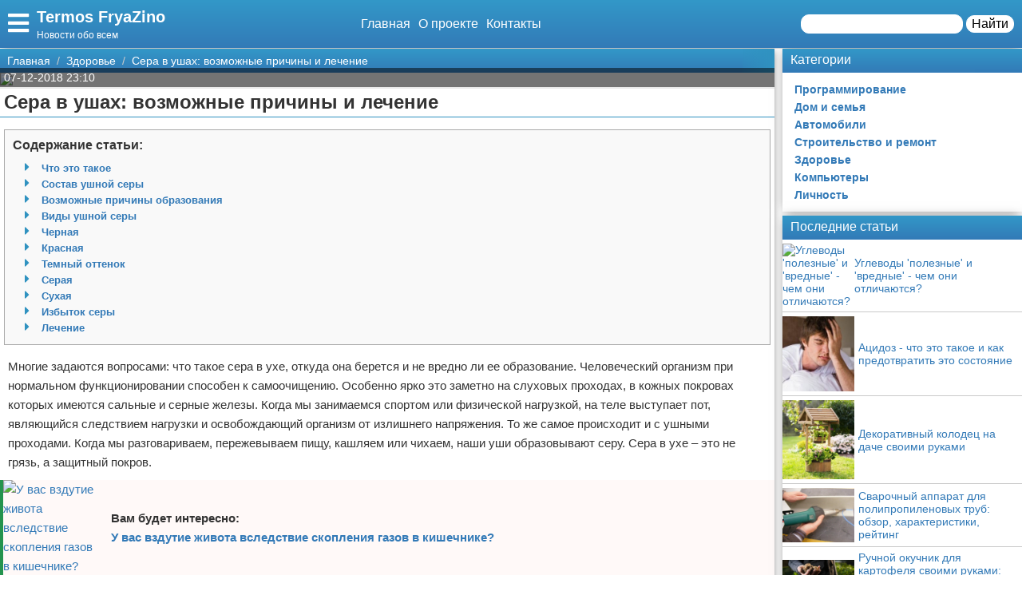

--- FILE ---
content_type: text/html; charset=UTF-8
request_url: https://termos-fryazino.ru/zdorove/23832-sera-v-ushah-vozmozhnye-prichiny-i-lechenie/
body_size: 20867
content:
<!doctype html>
<html lang="ru-RU" prefix="og: http://ogp.me/ns# fb: http://ogp.me/ns/fb#" itemscope itemtype="http://schema.org/Article">
<head>
    <meta charset="utf-8">
    <meta http-equiv="X-UA-Compatible" content="IE=edge">
    <meta name="viewport" content="width=device-width, initial-scale=1">
    <title>Сера в ушах: возможные причины и лечение  — Termos FryaZino</title>
    <meta name="description" content="Многие задаются вопросами: что такое сера в ухе, откуда она берется и не вредно ли ее образование. Человеческий организм при нормальном функционировании " />
    <base href="https://termos-fryazino.ru" />
    <meta name="theme-color" content="#337ab7" />
    <link rel="canonical" href="https://termos-fryazino.ru/zdorove/23832-sera-v-ushah-vozmozhnye-prichiny-i-lechenie/"/>
    <!-- CSRF Token -->
    <meta name="csrf-token" content="9whTuL5hl3d6TjznJQt9ERD0iCX53M2baCAoSw31">
                <meta name="yandex-verification" content="c672ffe3ec150caf" />
            
    <meta http-equiv="x-dns-prefetch-control" content="on">
    <link rel="dns-prefetch" href="//img.termos-fryazino.ru">
    <link rel="dns-prefetch" href="//cdn.termos-fryazino.ru">
    <link rel="dns-prefetch" href="//mc.yandex.ru">
    <link rel="dns-prefetch" href="//cdn-vk.com">
    
    <link itemprop="mainEntityOfPage" href="https://termos-fryazino.ru/zdorove/23832-sera-v-ushah-vozmozhnye-prichiny-i-lechenie" />
    
    <meta property="og:locale" content="ru_RU"/>
    <meta property="og:site_name" content="Termos FryaZino"/>
    <meta property="og:title" content="Сера в ушах: возможные причины и лечение"/>
    <meta property="og:url" content="https://termos-fryazino.ru/zdorove/23832-sera-v-ushah-vozmozhnye-prichiny-i-lechenie"/>
    <meta property="og:type" content="article"/>
        <meta property="article:published_time" content="2018-12-07T13:10:19+00:00"/>
    <meta property="article:modified_time" content="2018-12-07T13:10:19+00:00" />
    <meta property="og:updated_time" content="2018-12-07T13:10:19+00:00" />
        <meta property="article:section" content="Здоровье"/>
            <meta property="og:description" content="Многие задаются вопросами: что такое сера в ухе, откуда она берется и не вредно ли ее образование. Человеческий организм при нормальном функционировании "/>
    <meta property="og:image" content="/wp-content/uploads/2018/12/2cdf60f66c9ac7fc747ab9f06890f830.jpg"/>
    <!-- Google+ / Schema.org -->
    <meta itemprop="name" content="Termos FryaZino"/>
    <meta itemprop="headline" content="Сера в ушах: возможные причины и лечение"/>
    <meta itemprop="description" content="Многие задаются вопросами: что такое сера в ухе, откуда она берется и не вредно ли ее образование. Человеческий организм при нормальном функционировании "/>
    <meta itemprop="image" content="/wp-content/uploads/2018/12/2cdf60f66c9ac7fc747ab9f06890f830.jpg"/>
        <meta itemprop="datePublished" content="2018-12-07T13:10:19+00:00"/>  
    <meta itemprop="dateModified" content="2018-12-07T13:10:19+00:00" />  
            <meta itemprop="author" content="volk"/>
        <!-- Twitter Cards -->
    <meta name="twitter:title" content="Сера в ушах: возможные причины и лечение"/>
    <meta name="twitter:url" content="https://termos-fryazino.ru/zdorove/23832-sera-v-ushah-vozmozhnye-prichiny-i-lechenie"/>
    <meta name="twitter:description" content="Многие задаются вопросами: что такое сера в ухе, откуда она берется и не вредно ли ее образование. Человеческий организм при нормальном функционировании "/>
    <meta name="twitter:image" content="/wp-content/uploads/2018/12/2cdf60f66c9ac7fc747ab9f06890f830.jpg"/>
    <meta name="twitter:card" content="summary_large_image"/>
    <link rel="icon" href="/favicon.ico" type="image/x-icon">
    <meta name="verify-admitad" content="3ec003e02a" />

    
    <!-- Styles -->
   
 <link rel="preload" href="//termos-fryazino.ru/css/default.css" as="style" onload="this.onload=null;this.rel='stylesheet'">
     <link rel="preload" href="//termos-fryazino.ru/modules/fontawesome/css/all.min.css" as="style" onload="this.onload=null;this.rel='stylesheet'">
    <noscript>
    <link rel="stylesheet" href="//termos-fryazino.ru/css/default.css">
    <link rel="stylesheet" href="//termos-fryazino.ru/modules/fontawesome/css/all.min.css">
    </noscript>
    <style>
        .load {
            background: #FFF;
            z-index:9999;
            width:100%;
            height:100%;
            position: absolute;
        }
    </style>
    <script data-ad-client="ca-pub-1291319530738106" async src="https://pagead2.googlesyndication.com/pagead/js/adsbygoogle.js"></script>
    <script async src="https://yandex.ru/ads/system/header-bidding.js"></script>
<script>
const dcJs = document.createElement('script'); 
dcJs.src = "https://ads.digitalcaramel.com/js/1ku.ru.js?ts="+new Date().getTime();
dcJs.async = true;
document.head.appendChild(dcJs);
</script>
    <!-- Yandex.RTB -->
<script>window.yaContextCb=window.yaContextCb||[]</script>
<script src="https://yandex.ru/ads/system/context.js" async></script>
<!-- Yandex.Market Widget -->
<script async src="https://aflt.market.yandex.ru/widget/script/api" type="text/javascript"></script>
<script type="text/javascript">
    (function (w) {
        function start() {
            w.removeEventListener("YaMarketAffiliateLoad", start);
            w.YaMarketAffiliate.createWidget({type:"models",
	containerId:"marketWidget",
	params:{clid:2795219,
		searchType:"attractive",
		themeRows:5,
		themeId:1 } });
        }
        w.YaMarketAffiliate
            ? start()
            : w.addEventListener("YaMarketAffiliateLoad", start);
    })(window);
</script>
<!-- End Yandex.Market Widget -->
</head>
<body class="bg-light">
    <div class="load"></div>
    <header>
        <div class="header ggc">
    <div class="header-rows">
        <div class="logo">
            <label class="hamburger-icon" for="hamburger-checkbox">
                <span><i class="fas fa-bars"></i></span>
            </label>
            <div class="logo-block"><div class="logo-name"><a href="/">Termos FryaZino</a></div><div class="logo-desc">Новости обо всем</div> </div>
        </div>
        <div class="header-menu">
            <ul class="header-nav">
                <li><a href="/">Главная</a></li>
                <li><a href="/about">О проекте</a></li>
                <li><a href="/contacts">Контакты</a></li>
            </ul>
            <div class="header-search">
                <form action="/search">
                    <input type="text" name="q" >
                    <button>Найти</button>
                </form>
            </div>
            <div class="header-search-mobile"><a href="/search"><i class="fas fa-search"></i></a></div>
        </div>
    </div>
</div>
<input type="checkbox" id="hamburger-checkbox"/>
<nav class="nav">
    <div class="nav-header">
        <span>Меню</span>
        <label class="" for="hamburger-checkbox">
            <span>X</span>
        </label>
    </div>
        <ul class="nav__list">
            <li><a href="/">Главная</a></li>
            <li>
        <input id="topmenu-group-0" type="checkbox" hidden />
            <div><a href="/categories/">Категории</a><label for="topmenu-group-0"><span class="fa fa-angle-right"></span></label></div>
            <ul class="topmenu-grouplist">
                <li><a href="/programmirovanie/">Программирование</a>
        </li>
        <li><a href="/dom-i-semja/">Дом и семья</a>
        </li>
        <li><a href="/avtomobili/">Автомобили</a>
        </li>
        <li><a href="/stroitelstvo-i-remont/">Строительство и ремонт</a>
        </li>
        <li><a href="/zdorove/">Здоровье</a>
        </li>
        <li><a href="/kompjutery/">Компьютеры</a>
        </li>
        <li><a href="/lichnost/">Личность</a>
        </li>
            </ul>
            <li><a href="/search/">Поиск</a></li>
            <li><a href="/about/">О проекте</a></li>
            <li><a href="/contacts/">Контакты</a></li>
            <li><a href="/sotrudnichestvo/">Сотрудничество</a></li>
            <li><a href="/razmeshchenie-reklamy/">Размещение рекламы</a></li>
            <li><a href="/dlya-pravoobladateley/">Для правообладателей</a></li>
            <li><a href="/usloviya-predostavleniya-informatsii/">Условия предоставления информации</a></li>
            <li><a href="/otkaz-ot-otvetstvennosti/">Отказ от ответственности</a></li>
        </ul>
</nav>

        <label class="back-full" for="hamburger-checkbox"></label>
    </header>
    <script>
  window.vkAsyncInit = function() {
    VK.init({
      apiId: 7011193,
      onlyWidgets: true
    });
    if (typeof(vk_groups) !== "undefined") { VK.Widgets.Group("vk_groups", {mode: 3, no_cover: 1, width: "auto"}, 183091298); }
    if (typeof(vk_comments) !== "undefined") { VK.Widgets.Comments("vk_comments", {limit: 30, attach: "photo", autoPublish: 1}); }
    if (typeof(vk_like) !== "undefined") { VK.Widgets.Like("vk_like", {type: "button", verb: 1, height: 22}); }
    if (typeof(comments_browse) !== "undefined") { VK.Widgets.CommentsBrowse('comments_browse', {limit: '5', height: '1', mini: 1}); }

    
    
    
    
        };
        setTimeout(function() {
      var el = document.createElement("script");
      el.type = "text/javascript";
      el.src = "https://vk.com/js/api/openapi.js?156";
      el.async = true;
      document.getElementById("vk_scripts").appendChild(el);
      }, 4500);
    </script>
    <script>
        var title = document.querySelector("title").innerHTML;
        var description = document.querySelector("meta[name='description']").getAttribute("content");
        var image = document.querySelector("meta[property='og:image']").getAttribute("content");
        var url = document.querySelector("link[rel='canonical']").getAttribute("href");
        var text = document.querySelector("meta[name='description']").getAttribute("content");
        
        Share = {
	vkontakte: function(purl = url, ptitle = title, pimg = image, ptext = description) {
		url  = 'https://vk.com/share.php?';
		url += 'url='          + encodeURIComponent(purl);
		url += '&title='       + encodeURIComponent(ptitle);
		url += '&description=' + encodeURIComponent(ptext);
		url += '&image='       + encodeURIComponent(pimg);
		url += '&noparse=true';
		Share.popup(url);
	},
	odnoklassniki: function(purl = url, ptitle = title, pimg = image, ptext = description) {
                url = 'https://connect.ok.ru/offer?';
                url += '&url='    + encodeURIComponent(purl);
                url += '&title=' + encodeURIComponent(ptitle);
                url += '&imageUrl=' + encodeURIComponent(pimg);
		
		Share.popup(url);
	},
	facebook: function(purl = url, ptitle = title, pimg = image, ptext = description) {
		url  = 'https://www.facebook.com/sharer.php?m2w&s=100';
		url += '&p[title]='     + encodeURIComponent(ptitle);
		url += '&p[summary]='   + encodeURIComponent(ptext);
		url += '&p[url]='       + encodeURIComponent(purl);
		url += '&p[images][0]=' + encodeURIComponent(pimg);
		Share.popup(url);
	},
	twitter: function(purl = url, ptitle = title) {
		url  = 'https://twitter.com/intent/tweet?';
		url += 'text='      + encodeURIComponent(ptitle);
		url += '&url='      + encodeURIComponent(purl);
		Share.popup(url);
	},
	mailru: function(purl = url, ptitle = title, pimg = image, ptext = description) {
		url  = 'https://connect.mail.ru/share?';
		url += 'url='          + encodeURIComponent(purl);
		url += '&title='       + encodeURIComponent(ptitle);
		url += '&description=' + encodeURIComponent(ptext);
		url += '&imageurl='    + encodeURIComponent(pimg);
		Share.popup(url)
	},

	popup: function(url) {
		window.open(url,'','toolbar=0,status=0,width=626,height=436');
	}
};
</script>    <div id="vk_scripts"></div>
    <div class="general-container">
        <div class="main-section">
            <main class="hfeed">
                <div role="navigation" aria-label="Breadcrumbs" class="breadcrumb-trail breadcrumbs ggc">
    <ul class="trail-items" itemscope="" itemtype="http://schema.org/BreadcrumbList">
        <meta name="numberOfItems" content="3">
        <meta name="itemListOrder" content="Ascending">
                    <li itemprop="itemListElement" itemscope itemtype="http://schema.org/ListItem">
                <a href="http://termos-fryazino.ru"  rel="home"  itemprop="item">
                    <span itemprop="name">Главная</span>
                </a>
                <meta itemprop="position" content="1">
            </li>
                    <li itemprop="itemListElement" itemscope itemtype="http://schema.org/ListItem">
                <a href="http://termos-fryazino.ru/zdorove/"  itemprop="item">
                    <span itemprop="name">Здоровье</span>
                </a>
                <meta itemprop="position" content="2">
            </li>
                    <li itemprop="itemListElement" itemscope itemtype="http://schema.org/ListItem">
                <a href="http://termos-fryazino.ru/zdorove/23832-sera-v-ushah-vozmozhnye-prichiny-i-lechenie/"  itemprop="item">
                    <span itemprop="name">Сера в ушах: возможные причины и лечение</span>
                </a>
                <meta itemprop="position" content="3">
            </li>
            </ul>
</div>                <div style="display:none" itemprop="publisher" itemscope itemtype="https://schema.org/Organization">
    <meta itemprop="name" content="Volk"/>
    <div itemprop="logo" itemscope itemtype="https://schema.org/ImageObject"> 
        <img itemprop="url image" src="https://termos-fryazino.ru/img/logo.jpg" style="display:none;"/> 
    </div> 
</div>
<article class="entry-header hentry">
    <div class="post-card">
        <div class="post-image">
                        <figure>
                <img src="/wp-content/uploads/2018/12/2cdf60f66c9ac7fc747ab9f06890f830.jpg">
            </figure>
                        <div class="post-img-info "><span class="updated published posted-at" datetime="07-12-2018 23:10">07-12-2018 23:10</span><div class="post-views"><!--<i class="far fa-eye"></i> 22--></div></div>
        </div>
        <h1 class="entry-title">Сера в ушах: возможные причины и лечение</h1>
        <div class="line"></div>
        <div class="entry-content" itemprop="articleBody">
            <div class="content"> <div class="content-headers"><b>Содержание статьи:</b><br><ul class="content-h" id="page-contents"><li class="fas"><a href="/zdorove/23832-sera-v-ushah-vozmozhnye-prichiny-i-lechenie#Что-это-такое">Что это такое</a></li><li class="fas"><a href="/zdorove/23832-sera-v-ushah-vozmozhnye-prichiny-i-lechenie#Состав-ушной-серы">Состав ушной серы</a></li><li class="fas"><a href="/zdorove/23832-sera-v-ushah-vozmozhnye-prichiny-i-lechenie#Возможные-причины-образования">Возможные причины образования</a></li><li class="fas"><a href="/zdorove/23832-sera-v-ushah-vozmozhnye-prichiny-i-lechenie#Виды-ушной-серы">Виды ушной серы</a></li><li class="fas"><a href="/zdorove/23832-sera-v-ushah-vozmozhnye-prichiny-i-lechenie#Черная">Черная</a></li><li class="fas"><a href="/zdorove/23832-sera-v-ushah-vozmozhnye-prichiny-i-lechenie#Красная">Красная</a></li><li class="fas"><a href="/zdorove/23832-sera-v-ushah-vozmozhnye-prichiny-i-lechenie#Темный-оттенок">Темный оттенок</a></li><li class="fas"><a href="/zdorove/23832-sera-v-ushah-vozmozhnye-prichiny-i-lechenie#Серая">Серая</a></li><li class="fas"><a href="/zdorove/23832-sera-v-ushah-vozmozhnye-prichiny-i-lechenie#Сухая">Сухая</a></li><li class="fas"><a href="/zdorove/23832-sera-v-ushah-vozmozhnye-prichiny-i-lechenie#Избыток-серы">Избыток серы</a></li><li class="fas"><a href="/zdorove/23832-sera-v-ushah-vozmozhnye-prichiny-i-lechenie#Лечение">Лечение</a></li></ul></div> <p>Многие задаются вопросами: что такое сера в ухе, откуда она берется и не вредно ли ее образование. Человеческий организм при нормальном функционировании способен к самоочищению. Особенно ярко это заметно на слуховых проходах, в кожных покровах которых имеются сальные и серные железы. Когда мы занимаемся спортом или физической нагрузкой, на теле выступает пот, являющийся следствием нагрузки и освобождающий организм от излишнего напряжения. То же самое происходит и с ушными проходами. Когда мы разговариваем, пережевываем пищу, кашляем или чихаем, наши уши образовывают серу. Сера в ухе &ndash; это не грязь, а защитный покров.</p>
<p class="post-other">
    <a href="/zdorove/23827-u-vas-vzdutie-zhivota-vsledstvie-skoplenija-gazov-v-kishechnike/"><img src="/wp-content/uploads/2018/12/732d827beccefb2148fa895a9aefd80a-150x150.jpg" alt="У вас вздутие живота вследствие скопления газов в кишечнике?"></a><span class="post-other-desc"><span class="desc">Вам будет интересно:</span><a href="/zdorove/23827-u-vas-vzdutie-zhivota-vsledstvie-skoplenija-gazov-v-kishechnike/">У вас вздутие живота вследствие скопления газов в кишечнике?</a></span>
</p>
<p> <img src="/wp-content/uploads/2018/12/2cdf60f66c9ac7fc747ab9f06890f830.jpg"  itemprop="image" alt="Человеческое ухо" class="if uuid-2310704"   / /> 
<a name="Что-это-такое" class="page-contents-link"></a><h2>Что это такое</h2>
<p>Уши, вернее, содержащиеся в них железы, выделяют секрет. Пот, частички эпидермиса, кожное сало, смешиваясь с этим секретом, образуют в конечном итоге серу в ухе. Такие выделения крайне важны для защиты слухового аппарата человека, выполняют функции адаптации к внешним раздражителям. Благодаря сере ухо предохраняется от намокания при попадании воды, от проникновения внутрь различных инфекций. Консистенция, цвет серы зависит от состояния здоровья организма в целом.</p>
<a name="Состав-ушной-серы" class="page-contents-link"></a><h2>Состав ушной серы</h2>
<p>Сера вырабатывается в ушном проходе круглые сутки количеством до 0,02 мг. Она состоит из жиров (ланостерол, холестерол), антибактериальных веществ, пота, минеральных солей и жирных кислот. Кроме этого, в состав попадают частички ушной кожи, волосы.</p>
<p class="post-other">
    <a href="/zdorove/23817-chto-delat-esli-popala-voda-v-ushi-prakticheskie-sovety/"><img src="/wp-content/uploads/2018/12/92e08e28485626c7cdb3b68b3b4c6a16-150x150.jpg" alt="Что делать, если  попала вода в уши? Практические советы"></a><span class="post-other-desc"><span class="desc">Вам будет интересно:</span><a href="/zdorove/23817-chto-delat-esli-popala-voda-v-ushi-prakticheskie-sovety/">Что делать, если  попала вода в уши? Практические советы</a></span>
</p>
<p> <img src="/wp-content/uploads/2018/12/90e5a13622dd8def4657f3bc80247826.jpg"  itemprop="image" alt="Ушной канал" class="if uuid-2310711"   / /> 
<a name="Возможные-причины-образования" class="page-contents-link"></a><h2>Возможные причины образования</h2>
<p>Сера в ухе образовывается не только в результате естественных процессов в человеческом организме, но и от неправильного ухода. Уши, как и другие части тела, нуждаются в регулярном мытье. Но здесь главное - не переусердствовать и выполнять эту процедуру каждый день. Иначе сера не будет успевать образовываться, и слуховой канал лишится своей защиты. Всем известные ватные палочки также не следует применять при гигиенических процедурах. Они оказывают раздражающее действие и приводят к усилению выработки секрета, являются причиной того, почему в ушах много серы. Неумелое использование ватной палочки может повлечь за собой не очистку канала, а проталкивание серы внутрь, что повлечет за собой образование серной пробки. Кроме перечисленного, усиленная выработка секрета происходит при воспалительных процессах, дерматите и экземе.</p>
<p> <img src="/wp-content/uploads/2018/12/ddcf7a5b560aca310bfd0562200c377d.jpg"  itemprop="image" alt="Сера у ребенка" class="if uuid-2310713"   / /> 
<p>Нередко ухо человека анатомически построено так, что выход серы затрудняется. Что приводит к закупорке канала. К факторам риска также относятся слуховые аппараты, наушники, нахождение в пыльных помещениях. Если выделения заполняют собой весь слуховой канал, это приводит к потере слуха. Как, например, при попадании воды. Нахождение серной пробки около барабанной перепонки вызывает сильное на нее давление и, как следствие, головную боль, тошноту.</p>
<a name="Виды-ушной-серы" class="page-contents-link"></a><h2>Виды ушной серы</h2>
<p>Сера необходима для ушной раковины. Это не просто выделения, а обладающий многими полезными свойствами секрет.</p>
<ul> 
<li>Он очищает слуховой проход.</li>
<li>Препятствует проникновению болезнетворных инфекций внутрь.</li>
<li>Защищает от пыли и грязи.</li>
<li>Предохраняет от пересыхания.</li>
<li>Не дает воде попасть в канал.</li>
</ul>
<p>Различают несколько видов серы:</p>
<ul> 
<li>черная сера в ушах;</li>
<li>красная;</li>
<li>темно-коричневая;</li>
<li>сухая;</li>
<li>белая;</li>
<li>жидкая.</li>
</ul>
<p>Рассмотрим каждый вид подробнее.</p>
<p> <img src="/wp-content/uploads/2018/12/0093e3f76da590e118e9155c0d30503e.jpg"  itemprop="image" alt="Причины серы в ухе" class="if uuid-2310709"   / /> 
<a name="Черная" class="page-contents-link"></a><h2>Черная</h2>
<p>Черная сера в ушах вырабатывается из-за поражения ушных желез грибком. Это не единственный признак заболевания. У человека начинается сильный зуд, ухудшается слух. Также черный цвет свидетельствует о поражении организма сложными белками &ndash; мукоидами.</p>
<a name="Красная" class="page-contents-link"></a><h2>Красная</h2>
<p>Если ушной проход поврежден при механическом воздействии (например, расцарапан), сгусток крови может, смешавшись с серой, придать ей темный цвет. В таком случае следует посетить врача, который проведет диагностику и назначит лечение. Оттенки красного, бордовый или оранжевый цвета выделений чаще всего наблюдаются при приеме антибиотиков, оказывающих лечебное действие при воспалительном процессе.</p>
<a name="Темный-оттенок" class="page-contents-link"></a><h2>Темный оттенок</h2>
<p>Если сера не черная и не красная, как выше указано, а просто имеет темный цвет, то это не всегда свидетельствует о наличии в организме какой-либо болезни. Работа в пыльных помещениях, генетическая предрасположенность &ndash; вот первейшие причины потемнения секрета. Допускаются оттенки от светло-песочного до темно-коричневого. Если только выделения не сопровождаются другими болезненными симптомами: зудом, жжением, болью, повышенной температурой тела. Последние могут говорить о воспалительном процессе.</p>
<p> <img src="/wp-content/uploads/2018/12/9a4727772930b482d7f6607ad6d72479.jpg"  itemprop="image" alt="Слуховой проход" class="if uuid-2310580"   / /> 
<a name="Серая" class="page-contents-link"></a><h2>Серая</h2>
<p>Серая сера в ухе чаще всего появляется из-за попавшей в слуховой проход пыли. Именно она придает такой цвет. В больших городах, в районах и местностях, постоянно продуваемых ветрами, такой цвет &ndash; норма для жителей. Если какие-либо описанные выше болезненные симптомы отсутствуют, беспокоиться не о чем.</p>
<a name="Сухая" class="page-contents-link"></a><h2>Сухая</h2>
<p>Если сера в ушах сухая, то это свидетельствует о развитии кожных заболеваний, таких как дерматит, эмфизема. Также снижение вязкости связано с недостаточным потреблением жиров. Консистенция в данном случае приводится в норму регулировкой режима питания. Несколько процентов вероятности появления сухой серы может быть связано с генетическими мутациями организма. На территории европейской части количество таких людей достигает не более 3 %.</p>
<p> <img src="/wp-content/uploads/2018/12/7e816652fe721c7a06a2f1b5dfe56d9f.jpg"  itemprop="image" alt="Правильная гигиена" class="if uuid-2310582"   / /> 
<a name="Избыток-серы" class="page-contents-link"></a><h2>Избыток серы</h2>
<p>Почему в ушах много серы? Выше уже указывалось, какое примерно количество серы вырабатывается в сутки. Но бывает, что ее выход в несколько раз больше. Это состояние носит название гиперсекреция. При этом человек может жаловаться на ощущение повышенной влажности в ухе, появление влажных жирных пятен на постельном белье или шапке.</p>
<p>Почему много серы в ушах вырабатывается, в чем причины гиперсекреции?</p>
<ul> 
<li>Это может крыться в заболевании хроническим дерматитом, что выражается в красных пятнах по всему телу или на отдельных его участках. При таком заболевании в слуховом проходе можно обнаружить большое количество серы. Для устранения необходимо обратиться к врачу, который назначит лечение.</li>
<li>Для того чтобы установить возможную причину избыточного количества серного образования, можно сдать анализы с целью проверить уровень холестерина. Именно он, превышая количество допустимого, служит одновременно и поводом для гиперсекреции. Так как холестерин &ndash; это составляющий элемент серы.</li>
<li>Много серы в ушах у ребенка бывает из-за модного увлечения прослушиванием музыки в наушниках. У взрослых причина &ndash; использование слуховых аппаратов или беруш. Указанные инородные тела приводят к постоянному раздражению нервных окончаний в слуховом проходе, стимуляции секреции и увеличению ее выделяемого количества.</li>
<li>Работа в постоянных стрессовых условиях, в грязных, пыльных помещениях также стимулирует повышенное выделение секрета. Даже если человек просто потеет, серы будет выделяться больше, чем при обычном состоянии.</li>
<li>Больше, чем обычно, наблюдается ушных выделений при беременности, бывает много серы в ушах у ребенка, особенно у новорожденного. Это связано с неправильной гигиеной или повреждениями канала.</li>
</ul>
<p> <img src="/wp-content/uploads/2018/12/9a70afc6d4e0884fbc696d274810d1f8.jpg"  itemprop="image" alt="Обращение к врачу" class="if uuid-2310583"   / /> 
<a name="Лечение" class="page-contents-link"></a><h2>Лечение</h2>
<p>Неправильное, неравномерное выделение секрета может привести к закупориванию канала &ndash; образованию серной пробки. Симптомы серы в ушах, причины ее образования &ndash; все это мы подробно рассмотрели. Порой сам человек становится причиной неприятностей. Например, неправильно используя ватную палочку, проталкивает серу глубоко внутрь и закрывает слуховой проход, провоцируя образование серной пробки. К счастью, ее удаление не представляет большого труда. Достаточно обратиться к врачу, который сделает промывание уха или назначит специальные препараты. Если же причина тугоухости кроется в наличие заболеваний иного характера, то также нужно установить их причину и пройти курс лечения.</p>
<p> <img src="/wp-content/uploads/2018/12/ae5436234f7c3e4ec377df632ec52fb6.jpg"  itemprop="image" alt="Лечение серной пробки" class="if uuid-2310581"   / /> 
<p>Важно помнить о профилактике, гигиене и мерах предосторожности. Необходимо регулярно очищать ушные раковины, но делать это с большой осторожностью, стараясь не повредить слуховой проход, не допустить попадания в него инородных предметов. Стараться не увлекаться прослушиванием музыки в наушниках, раздражающих нервные окончания.</p>
</p>
<p><br>
<br>
<a rel="nofollow" target="_blank" href="http://termos-fryazino.ru/away?to=http://fb.ru/article/99841">Источник</a></p></div>
            
            
            <div class="article-social">
                <div></div>
                <div class="social-like">
                    <div id="vk_like"></div>
                </div>
            </div>
            <div class="social-share">
                <span class="social-share-h">Понравилась статья? Поделись с друзьями:</span>
                <div class="social-share-rows">
                    <a class="soc-share vk" onclick="Share.vkontakte()"><i class="fab fa-vk"></i></a>
                    <a class="soc-share fb" onclick="Share.facebook()"><i class="fab fa-facebook-f"></i></a>
                    <a class="soc-share ok" onclick="Share.odnoklassniki()"><i class="fab fa-odnoklassniki"></i></a>
                    <a class="soc-share twitter" onclick="Share.twitter()"><i class="fab fa-twitter"></i></a>
                </div>
            </div>
            
            
                                    <div class="content-author" itemscope="" itemtype="http://www.schema.org/Person">
                <div class="author-box">
                                        
                    <div class="author-box-content">

                        <div class="author-box-data">
                            
                            <span>Автор: </span>
                            <a class="author-avatar" itemprop="url" href="#" target="_blank">
                        <img class="author-avatar-img" src="/img/no-avatar.jpg" alt="Оксана Виноградова">
                    </a>
                            <a class="author author-name" href="#" rel="author"  target="_blank" ><span itemprop="name">Оксана Виноградова</span></a>
                            <time class="author-date updated published" datetime="2018-12-07T13:10:19+00:00"> 07-12-2018 23:10</time>
                        </div>
                        <div class="author-comment">Жду ваши вопросы и мнения в комментариях</div>
                    </div>
                                    </div>
            </div>
                    </div>
    </div>
    <div class="post-comments">
        <div id="vk_comments"></div>
<aside>
    <div class="block-title bgg">Подпишись на нашу группу ВКонтакте</div>
    <div id="vk_groups"></div>
    
</aside>






    </div>
    <aside>
        <div class="block-title bgg">Похожие статьи</div>
        <div class="post-similar category-posts-rows">
             <div class="post-row">
    <section class="post-row-section">
        <div class="post-row-header ggc">
            <h2><a href="/zdorove/46118-uglevody-poleznye-i-vrednye-chem-oni-otlichayutsya/">Углеводы &#039;полезные&#039; и &#039;вредные&#039; - чем они отличаются?</a></h2>
        </div>
        <div class="post-row-info">

            <div class="post-row-img">
                <a href="/zdorove/46118-uglevody-poleznye-i-vrednye-chem-oni-otlichayutsya/">
                    <img src="/img/no-image-min.jpg" alt="Углеводы &#039;полезные&#039; и &#039;вредные&#039; - чем они отличаются?">
                </a>
            </div>
<div class="post-row-body">
                <p>Углеводы наряду с белками и жирами являются важным и незаменимым компонентом пищи. Тем не менее отношение к ним у всех разное. Одни, в частности приверженцы диет, практически полностью исключают углеводы из своего суточного рациона, считая их основным источником лишних жировых отложений на животе и циллюлита, другие же, наоборот, используют углеводы в больших количествах, не заботясь при этом о своем весе и здоровье. Так в чем же заключается правда?</p>
            </div>
        </div>
        <div class="post-row-data">
                <div class="">
                    <div class="post-row-data-info">
                        <div class="post-row-autor" itemscope itemtype="http://www.schema.org/Person">
                                                        <a href="#" itemprop="url">
                                <span rel="author" itemprop="name">Август Герасимов</span>
                            </a>
                                                    </div>
                        <div class="post-row-date">17-07-2019 07:23</div>
                    </div>
                    <div class="post-row-category"><a href="/zdorove">Здоровье</a></div>
                </div>
            <div><a class="post-row-detail ggc" href="/zdorove/46118-uglevody-poleznye-i-vrednye-chem-oni-otlichayutsya/">Подробнее</a></div>
                
            </div>
    </section>
</div>
             <div class="post-row">
    <section class="post-row-section">
        <div class="post-row-header ggc">
            <h2><a href="/zdorove/46117-atsidoz-chto-eto-takoe-i-kak-predotvratit-eto-sostoyanie/">Ацидоз - что это такое и как предотвратить это состояние</a></h2>
        </div>
        <div class="post-row-info">

            <div class="post-row-img">
                <a href="/zdorove/46117-atsidoz-chto-eto-takoe-i-kak-predotvratit-eto-sostoyanie/">
                    <img src="https://img.termos-fryazino.ru/75a87f4bcb208934b96e3e17611a44b5/post/ad/9100/medium/15629166034881710.jpg" alt="Ацидоз - что это такое и как предотвратить это состояние">
                </a>
            </div>
<div class="post-row-body">
                <p>Одним из важнейших показателей здоровья человека является кислотно-щелочной баланс. В процессе жизнедеятельности в организме образуется много кислот, которые обычно быстро выводятся с мочой, потом или через легкие. Но при некоторых заболеваниях или нарушениях кислотно-щелочного баланса возникает ацидоз. Что это такое? Это состояние, при котором кислоты накапливаются в тканях и действуют

на них разрушающе. Чаще всего оно возникает при недостатке минералов,</p>
            </div>
        </div>
        <div class="post-row-data">
                <div class="">
                    <div class="post-row-data-info">
                        <div class="post-row-autor" itemscope itemtype="http://www.schema.org/Person">
                                                        <a href="#" itemprop="url">
                                <span rel="author" itemprop="name">Август Борисов</span>
                            </a>
                                                    </div>
                        <div class="post-row-date">17-07-2019 04:53</div>
                    </div>
                    <div class="post-row-category"><a href="/zdorove">Здоровье</a></div>
                </div>
            <div><a class="post-row-detail ggc" href="/zdorove/46117-atsidoz-chto-eto-takoe-i-kak-predotvratit-eto-sostoyanie/">Подробнее</a></div>
                
            </div>
    </section>
</div>
             <div class="post-row">
    <section class="post-row-section">
        <div class="post-row-header ggc">
            <h2><a href="/zdorove/46008-rak-legkih-pervye-simptomy-kak-ne-propustit/">Рак легких: первые симптомы. Как не пропустить?</a></h2>
        </div>
        <div class="post-row-info">

            <div class="post-row-img">
                <a href="/zdorove/46008-rak-legkih-pervye-simptomy-kak-ne-propustit/">
                    <img src="/wp-content/uploads/2019/02/d2db35ff973add71eb8509bff62624f0-300x197.jpg" alt="Рак легких: первые симптомы. Как не пропустить?">
                </a>
            </div>
<div class="post-row-body">
                <p>Рак легких - это одно из страшнейших заболеваний нашего века. Легочная онкология занимает первое место по смертности от рака. Распространенность этого заболевания обусловлена огромным количеством курильщиков во всем мире. Это подтверждает статистика: на 10 человек, больных раком легких, 9 - заядлые курильщики.К другим факторам, провоцирующим рак, можно отнести: вредное производство, хронические заболевания легких, алкоголизм, плохую экологию мегаполисов. </p>
            </div>
        </div>
        <div class="post-row-data">
                <div class="">
                    <div class="post-row-data-info">
                        <div class="post-row-autor" itemscope itemtype="http://www.schema.org/Person">
                                                        <a href="#" itemprop="url">
                                <span rel="author" itemprop="name">Елена Кароль</span>
                            </a>
                                                    </div>
                        <div class="post-row-date">26-02-2019 05:15</div>
                    </div>
                    <div class="post-row-category"><a href="/zdorove">Здоровье</a></div>
                </div>
            <div><a class="post-row-detail ggc" href="/zdorove/46008-rak-legkih-pervye-simptomy-kak-ne-propustit/">Подробнее</a></div>
                
            </div>
    </section>
</div>
             <div class="post-row">
    <section class="post-row-section">
        <div class="post-row-header ggc">
            <h2><a href="/zdorove/46002-chem-polezna-nastojka-chernogo-oreha-otzyvy-polzovatelej/">Чем полезна настойка черного ореха? Отзывы пользователей</a></h2>
        </div>
        <div class="post-row-info">

            <div class="post-row-img">
                <a href="/zdorove/46002-chem-polezna-nastojka-chernogo-oreha-otzyvy-polzovatelej/">
                    <img src="/wp-content/uploads/2019/02/2019/02/14f1695108d0a1938b6540d9cc453b53.jpg" alt="Чем полезна настойка черного ореха? Отзывы пользователей">
                </a>
            </div>
<div class="post-row-body">
                <p>Черный орех &ndash; это ближайший родственник грецкого ореха, вот только по лекарственным качествам в несколько раз превосходит своего сородича. Особенно по содержанию полифенольных и юглоновых (природный антибиотик) веществ. В России свойства данного растения мало изучены, его посадки встречаются в ботанических парках, а в диком виде он произрастает в Краснодарском и Ставропольском крае. Родиной ореха является Северная Америка, там из него делали </p>
            </div>
        </div>
        <div class="post-row-data">
                <div class="">
                    <div class="post-row-data-info">
                        <div class="post-row-autor" itemscope itemtype="http://www.schema.org/Person">
                                                        <a href="#" itemprop="url">
                                <span rel="author" itemprop="name">Боян Гуляев</span>
                            </a>
                                                    </div>
                        <div class="post-row-date">26-02-2019 05:15</div>
                    </div>
                    <div class="post-row-category"><a href="/zdorove">Здоровье</a></div>
                </div>
            <div><a class="post-row-detail ggc" href="/zdorove/46002-chem-polezna-nastojka-chernogo-oreha-otzyvy-polzovatelej/">Подробнее</a></div>
                
            </div>
    </section>
</div>
             <div class="post-row">
    <section class="post-row-section">
        <div class="post-row-header ggc">
            <h2><a href="/zdorove/45928-po-kakim-prichinam-u-detej-gnojatsja-glaza-chto-delat/">По каким причинам у детей гноятся глаза? Что делать?</a></h2>
        </div>
        <div class="post-row-info">

            <div class="post-row-img">
                <a href="/zdorove/45928-po-kakim-prichinam-u-detej-gnojatsja-glaza-chto-delat/">
                    <img src="/wp-content/uploads/2019/02/2019/02/a4164cb95fa23f7ea19342a327ea4c64.jpg" alt="По каким причинам у детей гноятся глаза? Что делать?">
                </a>
            </div>
<div class="post-row-body">
                <p>Хотя бы раз в жизни родители сталкивались с заболеванием глаз у их деток. Симптомы, которые свидетельствуют о возникновении проблемы, крайне неприятны. Это может быть как покраснение слизистых оболочек конъюнктивы, припухлость век, так и выделение гноя. Если у детей гноятся глаза, что делать? Рассмотрим подробнее, что вызывает гнойный воспалительный процесс глаз, каким он бывает и возможно ли оказать первую помощь ребенку в домашних условиях.Почему </p>
            </div>
        </div>
        <div class="post-row-data">
                <div class="">
                    <div class="post-row-data-info">
                        <div class="post-row-autor" itemscope itemtype="http://www.schema.org/Person">
                                                        <a href="#" itemprop="url">
                                <span rel="author" itemprop="name">Елена Медведева</span>
                            </a>
                                                    </div>
                        <div class="post-row-date">23-02-2019 05:15</div>
                    </div>
                    <div class="post-row-category"><a href="/zdorove">Здоровье</a></div>
                </div>
            <div><a class="post-row-detail ggc" href="/zdorove/45928-po-kakim-prichinam-u-detej-gnojatsja-glaza-chto-delat/">Подробнее</a></div>
                
            </div>
    </section>
</div>
             <div class="post-row">
    <section class="post-row-section">
        <div class="post-row-header ggc">
            <h2><a href="/zdorove/45923-cistit-u-muzhchiny-prichiny-simptomy-i-metody-lechenija/">Цистит у мужчины: причины, симптомы и методы лечения</a></h2>
        </div>
        <div class="post-row-info">

            <div class="post-row-img">
                <a href="/zdorove/45923-cistit-u-muzhchiny-prichiny-simptomy-i-metody-lechenija/">
                    <img src="/wp-content/uploads/2019/02/9d8a4708eb341b2593cd40f046c20274-225x300.jpg" alt="Цистит у мужчины: причины, симптомы и методы лечения">
                </a>
            </div>
<div class="post-row-body">
                <p>Цистит у мужчины &mdash; воспалительное заболевание, которое сопровождается поражением слизистой оболочки мочевого пузыря. Болезнь проходит с сильными болями внизу живота и резью при мочеиспускании. Так каковы причины воспалительного процесса?Цистит у мужчины и его причиныСразу же стоит отметить, что воспаление мочевого пузыря - нетипичное заболевание для представителей сильного пола. Поэтому некоторые люди интересуются вопросом о том, бывает ли цистит </p>
            </div>
        </div>
        <div class="post-row-data">
                <div class="">
                    <div class="post-row-data-info">
                        <div class="post-row-autor" itemscope itemtype="http://www.schema.org/Person">
                                                        <a href="#" itemprop="url">
                                <span rel="author" itemprop="name">Платон Калинин</span>
                            </a>
                                                    </div>
                        <div class="post-row-date">23-02-2019 05:15</div>
                    </div>
                    <div class="post-row-category"><a href="/zdorove">Здоровье</a></div>
                </div>
            <div><a class="post-row-detail ggc" href="/zdorove/45923-cistit-u-muzhchiny-prichiny-simptomy-i-metody-lechenija/">Подробнее</a></div>
                
            </div>
    </section>
</div>
             <div class="post-row">
    <section class="post-row-section">
        <div class="post-row-header ggc">
            <h2><a href="/zdorove/45873-sindrom-broun-sekara-vozmozhnye-varianty-techenija/">Синдром Броун-Секара. Возможные варианты течения</a></h2>
        </div>
        <div class="post-row-info">

            <div class="post-row-img">
                <a href="/zdorove/45873-sindrom-broun-sekara-vozmozhnye-varianty-techenija/">
                    <img src="/wp-content/uploads/2019/02/aa136699c0650cc99401cb8493c9321c-300x289.jpg" alt="Синдром Броун-Секара. Возможные варианты течения">
                </a>
            </div>
<div class="post-row-body">
                <p>Многие люди зачастую испытывают периодические боли в спине. Причины их появления самые разнообразные: травма, неврологические заболевания на фоне повреждения нервной системы. Одним из наиболее сложных проявлений заболеваний, связанных с болями в спине, является синдром Броун-Секара.Представляет собой целый комплекс как чувствительных, так и двигательных расстройств, вызванных повреждением спинного мозга в поперечнике. Список состояний и заболеваний, </p>
            </div>
        </div>
        <div class="post-row-data">
                <div class="">
                    <div class="post-row-data-info">
                        <div class="post-row-autor" itemscope itemtype="http://www.schema.org/Person">
                                                        <a href="#" itemprop="url">
                                <span rel="author" itemprop="name">Игнатий Харитонов</span>
                            </a>
                                                    </div>
                        <div class="post-row-date">20-02-2019 05:15</div>
                    </div>
                    <div class="post-row-category"><a href="/zdorove">Здоровье</a></div>
                </div>
            <div><a class="post-row-detail ggc" href="/zdorove/45873-sindrom-broun-sekara-vozmozhnye-varianty-techenija/">Подробнее</a></div>
                
            </div>
    </section>
</div>
             <div class="post-row">
    <section class="post-row-section">
        <div class="post-row-header ggc">
            <h2><a href="/zdorove/45868-spiralnaja-gimnastika-otlichnoe-zdorove-i-molodost-na-dolgie-gody/">Спиральная гимнастика - отличное здоровье и молодость на долгие годы</a></h2>
        </div>
        <div class="post-row-info">

            <div class="post-row-img">
                <a href="/zdorove/45868-spiralnaja-gimnastika-otlichnoe-zdorove-i-molodost-na-dolgie-gody/">
                    <img src="/wp-content/uploads/2019/02/ad9be6295a2b2df80fa3f5a651ae19d8-300x200.jpg" alt="Спиральная гимнастика - отличное здоровье и молодость на долгие годы">
                </a>
            </div>
<div class="post-row-body">
                <p>Основой для отличного здоровья является хороший сон, полноценное питание, правильное дыхание, образ мыслей и движение. К огромнейшему сожалению, сегодня одни люди очень заняты, чтобы заниматься фитнесом, другим просто противопоказаны любые физические нагрузки. Спиральная гимнастика &ndash; замечательная альтернатива. Этот эффективный и мягкий комплекс упражнений, доступный каждому, разработан около 10 лет назад. Он во всём мире получил широкое распространение. </p>
            </div>
        </div>
        <div class="post-row-data">
                <div class="">
                    <div class="post-row-data-info">
                        <div class="post-row-autor" itemscope itemtype="http://www.schema.org/Person">
                                                        <a href="#" itemprop="url">
                                <span rel="author" itemprop="name">Анна Полякова</span>
                            </a>
                                                    </div>
                        <div class="post-row-date">20-02-2019 05:15</div>
                    </div>
                    <div class="post-row-category"><a href="/zdorove">Здоровье</a></div>
                </div>
            <div><a class="post-row-detail ggc" href="/zdorove/45868-spiralnaja-gimnastika-otlichnoe-zdorove-i-molodost-na-dolgie-gody/">Подробнее</a></div>
                
            </div>
    </section>
</div>
             <div class="post-row">
    <section class="post-row-section">
        <div class="post-row-header ggc">
            <h2><a href="/zdorove/45807-chereda-poleznye-svojstva-i-protivopokazanija-pri-lechenii/">Череда: полезные свойства и противопоказания при лечении</a></h2>
        </div>
        <div class="post-row-info">

            <div class="post-row-img">
                <a href="/zdorove/45807-chereda-poleznye-svojstva-i-protivopokazanija-pri-lechenii/">
                    <img src="/wp-content/uploads/2019/02/4476b87370b46a360fbf59f41db20ab4-285x300.jpg" alt="Череда: полезные свойства и противопоказания при лечении">
                </a>
            </div>
<div class="post-row-body">
                <p>Из всех аптечных растений, применяемых в народной медицине, череда, пожалуй, самое известное. При этом мало кто может перечислить все терапевтические свойства этого растения. Несмотря на широкое применение, череда полезные свойства и противопоказания разделяет поровну.Период цветенияВсе летние месяцы происходит цветение череды, а осенью растение плодоносит. Так как оно является неприхотливым растением, то и произрастает во всех климатических зонах, </p>
            </div>
        </div>
        <div class="post-row-data">
                <div class="">
                    <div class="post-row-data-info">
                        <div class="post-row-autor" itemscope itemtype="http://www.schema.org/Person">
                                                        <a href="#" itemprop="url">
                                <span rel="author" itemprop="name">Маргарита Мищенко</span>
                            </a>
                                                    </div>
                        <div class="post-row-date">17-02-2019 05:15</div>
                    </div>
                    <div class="post-row-category"><a href="/zdorove">Здоровье</a></div>
                </div>
            <div><a class="post-row-detail ggc" href="/zdorove/45807-chereda-poleznye-svojstva-i-protivopokazanija-pri-lechenii/">Подробнее</a></div>
                
            </div>
    </section>
</div>
             <div class="post-row">
    <section class="post-row-section">
        <div class="post-row-header ggc">
            <h2><a href="/zdorove/45802-postanovka-zvuka-r-kompleksnye-uprazhnenija/">Постановка звука &quot;р&quot;: комплексные упражнения</a></h2>
        </div>
        <div class="post-row-info">

            <div class="post-row-img">
                <a href="/zdorove/45802-postanovka-zvuka-r-kompleksnye-uprazhnenija/">
                    <img src="/wp-content/uploads/2019/02/48af0934b1e7fc5d9446e7a4e3028078-300x204.jpg" alt="Постановка звука &quot;р&quot;: комплексные упражнения">
                </a>
            </div>
<div class="post-row-body">
                <p>Звук "р" заслуженно считается самым труднопроизносимым в русском языке. И многим деткам он бывает "не по зубам". Если малыш к 4 годам еще не выговаривает данный звук, это считается нормой. Но вот если это не наблюдается и к 6 годам, то лучше обратиться к логопеду или начать самостоятельно заниматься дома.Распространенные нарушения в произношении:звук совсем пропускается;вместо "р" произносится, например, "л" или "й";звук несколько смягчается там, </p>
            </div>
        </div>
        <div class="post-row-data">
                <div class="">
                    <div class="post-row-data-info">
                        <div class="post-row-autor" itemscope itemtype="http://www.schema.org/Person">
                                                        <a href="#" itemprop="url">
                                <span rel="author" itemprop="name">Ирина Романенко</span>
                            </a>
                                                    </div>
                        <div class="post-row-date">17-02-2019 05:15</div>
                    </div>
                    <div class="post-row-category"><a href="/zdorove">Здоровье</a></div>
                </div>
            <div><a class="post-row-detail ggc" href="/zdorove/45802-postanovka-zvuka-r-kompleksnye-uprazhnenija/">Подробнее</a></div>
                
            </div>
    </section>
</div>
    </div>    </aside>
</article>

            </main>
        </div>
        <div class="sidebar">
            <div class="sidebar-row">
    <aside>
        <div class="sidebar-title ggc">Категории</div>
        <div class="sidebar-content">
            <nav class="sidebar-nav">
                <ul class="sidebar-nav__list">
                    <li><a href="/programmirovanie/">Программирование</a>
        </li>
        <li><a href="/dom-i-semja/">Дом и семья</a>
        </li>
        <li><a href="/avtomobili/">Автомобили</a>
        </li>
        <li><a href="/stroitelstvo-i-remont/">Строительство и ремонт</a>
        </li>
        <li><a href="/zdorove/">Здоровье</a>
        </li>
        <li><a href="/kompjutery/">Компьютеры</a>
        </li>
        <li><a href="/lichnost/">Личность</a>
        </li>
                </ul>
            </nav> 
        </div>
    </aside>
</div> 
<div class="sidebar-row">
    <aside>
        <div class="sidebar-title ggc">Последние статьи</div>

       <div class="sidebar-new-posts-rows">
            <a href="/zdorove/46118-uglevody-poleznye-i-vrednye-chem-oni-otlichayutsya/" class="sidebar-new-post">
        <img src="/img/no-image-min.jpg" alt="Углеводы &#039;полезные&#039; и &#039;вредные&#039; - чем они отличаются?">
        <span>Углеводы &#039;полезные&#039; и &#039;вредные&#039; - чем они отличаются?</span>
    </a>
            <a href="/zdorove/46117-atsidoz-chto-eto-takoe-i-kak-predotvratit-eto-sostoyanie/" class="sidebar-new-post">
        <img src="https://img.termos-fryazino.ru/75a87f4bcb208934b96e3e17611a44b5/post/ad/9100/medium/15629166034881710.jpg" alt="Ацидоз - что это такое и как предотвратить это состояние">
        <span>Ацидоз - что это такое и как предотвратить это состояние</span>
    </a>
            <a href="/stroitelstvo-i-remont/46116-dekorativnyy-kolodets-na-dache-svoimi-rukami/" class="sidebar-new-post">
        <img src="https://img.termos-fryazino.ru/75a87f4bcb208934b96e3e17611a44b5/post/ad/8543/medium/2339605.jpg" alt="Декоративный колодец на даче своими руками">
        <span>Декоративный колодец на даче своими руками</span>
    </a>
            <a href="/stroitelstvo-i-remont/46115-svarochnyy-apparat-dlya-polipropilenovykh-trub-obzor-kharakteristiki-reyting/" class="sidebar-new-post">
        <img src="https://img.termos-fryazino.ru/75a87f4bcb208934b96e3e17611a44b5/post/ad/8542/medium/2352384.jpg" alt="Сварочный аппарат для полипропиленовых труб: обзор, характеристики, рейтинг">
        <span>Сварочный аппарат для полипропиленовых труб: обзор, характеристики, рейтинг</span>
    </a>
            <a href="/stroitelstvo-i-remont/46114-ruchnoy-okuchnik-dlya-kartofelya-svoimi-rukami-vidy-chertezhi-i-izgotovlenie/" class="sidebar-new-post">
        <img src="https://img.termos-fryazino.ru/75a87f4bcb208934b96e3e17611a44b5/post/ad/8541/medium/2524631.jpg" alt="Ручной окучник для картофеля своими руками: виды, чертежи и изготовление">
        <span>Ручной окучник для картофеля своими руками: виды, чертежи и изготовление</span>
    </a>
            <a href="/stroitelstvo-i-remont/46113-vinnye-sorta-vinograda-vidy-opisanie-i-osobennosti-primeneniya/" class="sidebar-new-post">
        <img src="https://img.termos-fryazino.ru/75a87f4bcb208934b96e3e17611a44b5/post/ad/8310/medium/2325074.jpg" alt="Винные сорта винограда: виды, описание и особенности применения">
        <span>Винные сорта винограда: виды, описание и особенности применения</span>
    </a>
            <a href="/stroitelstvo-i-remont/46112-kak-vybrat-elektricheskiy-graver-sovety-i-otzyvy-o-proizvoditelyakh/" class="sidebar-new-post">
        <img src="https://img.termos-fryazino.ru/75a87f4bcb208934b96e3e17611a44b5/post/ad/8309/medium/2248774.jpg" alt="Как выбрать электрический гравер: советы и отзывы о производителях">
        <span>Как выбрать электрический гравер: советы и отзывы о производителях</span>
    </a>
            <a href="/stroitelstvo-i-remont/46111-kak-sdelat-maneken-svoimi-rukami-maneken-portnovskiy/" class="sidebar-new-post">
        <img src="https://img.termos-fryazino.ru/75a87f4bcb208934b96e3e17611a44b5/post/ad/8308/medium/2251169.jpg" alt="Как сделать манекен своими руками? Манекен портновский">
        <span>Как сделать манекен своими руками? Манекен портновский</span>
    </a>
            <a href="/stroitelstvo-i-remont/46110-uglovye-shlifovalnye-mashiny-obzor-kharakteristiki-proizvoditeli-otzyvy/" class="sidebar-new-post">
        <img src="https://img.termos-fryazino.ru/75a87f4bcb208934b96e3e17611a44b5/post/ad/8081/medium/2273912.jpg" alt="Угловые шлифовальные машины: обзор, характеристики, производители, отзывы">
        <span>Угловые шлифовальные машины: обзор, характеристики, производители, отзывы</span>
    </a>
            <a href="/stroitelstvo-i-remont/46109-gazovye-plity-quotgorenequot-otzyvy-i-kharakteristiki/" class="sidebar-new-post">
        <img src="https://img.termos-fryazino.ru/75a87f4bcb208934b96e3e17611a44b5/post/ad/6823/medium/2316803.jpg" alt="Газовые плиты &quot;Горенье&quot;: отзывы и характеристики">
        <span>Газовые плиты &quot;Горенье&quot;: отзывы и характеристики</span>
    </a>
    </div>    </aside>
</div> 
<div class="sidebar-row">
    <div id="comments_browse"></div>
</div>

        </div>
    </div>
    <footer>
    <div class="footer">
    <div class="footer-rows">
        <div class="footer-menu">
            <div class="footer-column info-url">
                <a href="/about/">О проекте</a>
                <a href="/contacts/">Обратная связь</a>
            </div>
            <div class="footer-column info-url">
                <a href="/sotrudnichestvo/">Сотрудничество</a>
                <a href="/razmeshchenie-reklamy/">Размещение рекламы</a>
                <a href="/dlya-pravoobladateley/">Для правообладателей</a>
            </div>
            <div class="footer-column info-responsibility">
                <span>Информация взята из открытых источников, либо прислана нашими читателями. Все статьи размещенные на сайте представлены для ознакомления и не являются рекомендациями и используются в некоммерческих целях. Все права на материалы, изображения и прочую информацию пренадлежат их законным авторам (правообладателям).</span>
            </div>
        </div>
        <div class="footer-copy ggc">&copy; «Termos FryaZino», 2025</div>
        <div class="footer-column">
            <a href="/usloviya-predostavleniya-informatsii/">Условия предоставления информации</a> | <a href="/otkaz-ot-otvetstvennosti/">Отказ от ответственности</a>
        </div>
    </div>
</div>
    </footer>
    <!-- Scripts -->
    <script>

$(window).resize(function(){
  var w = $(window).width();
  if(w > 320 && menu.is(':hidden')) {
    menu.removeAttr('style');
  }
}); 
    </script>
    <script src="//termos-fryazino.ru/js/app.js"></script>
    <!-- Yandex.Metrika counter -->
<script >
   (function(m,e,t,r,i,k,a){m[i]=m[i]||function(){(m[i].a=m[i].a||[]).push(arguments)};
   m[i].l=1*new Date();k=e.createElement(t),a=e.getElementsByTagName(t)[0],k.async=1,k.src=r,a.parentNode.insertBefore(k,a)})
   (window, document, "script", "https://mc.yandex.ru/metrika/tag.js", "ym");

   ym(50818003, "init", {
        clickmap:true,
        trackLinks:true,
        accurateTrackBounce:true,
        webvisor:true
   });
</script>
<noscript><div><img src="https://mc.yandex.ru/watch/50818003" style="position:absolute; left:-9999px;" alt="" /></div></noscript>
<!-- /Yandex.Metrika counter -->
            <div style="display:none;" onload="genStickSidebar()"></div>
</body>
</html>

--- FILE ---
content_type: text/html; charset=utf-8
request_url: https://aflt.market.yandex.ru/widgets/service?appVersion=4e3c53b3d5b5ecec91b93b9c3c0637f348aa0ce5
body_size: 494
content:

        <!DOCTYPE html>
        <html>
            <head>
                <title>Виджеты, сервисная страница!</title>

                <script type="text/javascript" src="https://yastatic.net/s3/market-static/affiliate/2393a198fd495f7235c2.js" nonce="XCbOFKxqYQ5DaaMIdpMK/A=="></script>

                <script type="text/javascript" nonce="XCbOFKxqYQ5DaaMIdpMK/A==">
                    window.init({"browserslistEnv":"legacy","page":{"id":"affiliate-widgets:service"},"request":{"id":"1766858128832\u002F50e166b59aacbd92be3623b7f2460600\u002F1"},"metrikaCounterParams":{"id":45411513,"clickmap":true,"trackLinks":true,"accurateTrackBounce":true}});
                </script>
            </head>
        </html>
    

--- FILE ---
content_type: text/html; charset=utf-8
request_url: https://www.google.com/recaptcha/api2/aframe
body_size: 248
content:
<!DOCTYPE HTML><html><head><meta http-equiv="content-type" content="text/html; charset=UTF-8"></head><body><script nonce="6UZpujDNaaSJyoxRrDJhlg">/** Anti-fraud and anti-abuse applications only. See google.com/recaptcha */ try{var clients={'sodar':'https://pagead2.googlesyndication.com/pagead/sodar?'};window.addEventListener("message",function(a){try{if(a.source===window.parent){var b=JSON.parse(a.data);var c=clients[b['id']];if(c){var d=document.createElement('img');d.src=c+b['params']+'&rc='+(localStorage.getItem("rc::a")?sessionStorage.getItem("rc::b"):"");window.document.body.appendChild(d);sessionStorage.setItem("rc::e",parseInt(sessionStorage.getItem("rc::e")||0)+1);localStorage.setItem("rc::h",'1766858129775');}}}catch(b){}});window.parent.postMessage("_grecaptcha_ready", "*");}catch(b){}</script></body></html>

--- FILE ---
content_type: text/css
request_url: https://termos-fryazino.ru/css/default.css
body_size: 6254
content:
/*! normalize.css v7.0.0 | MIT License | github.com/necolas/normalize.css */html{line-height:1.15;-ms-text-size-adjust:100%;-webkit-text-size-adjust:100%}body{margin:0}article,aside,footer,header,nav,section{display:block}h1{font-size:2em;margin:.67em 0}figcaption,figure,main{display:block}figure{margin:1em 40px}hr{box-sizing:content-box;height:0;overflow:visible}pre{font-family:monospace,monospace;font-size:1em}a{background-color:transparent;-webkit-text-decoration-skip:objects}abbr[title]{border-bottom:none;text-decoration:underline;-webkit-text-decoration:underline dotted;text-decoration:underline dotted}b,strong{font-weight:inherit;font-weight:bolder}code,kbd,samp{font-family:monospace,monospace;font-size:1em}dfn{font-style:italic}mark{background-color:#ff0;color:#000}small{font-size:80%}sub,sup{font-size:75%;line-height:0;position:relative;vertical-align:baseline}sub{bottom:-.25em}sup{top:-.5em}audio,video{display:inline-block}audio:not([controls]){display:none;height:0}img{border-style:none}svg:not(:root){overflow:hidden}button,input,optgroup,select,textarea{font-family:sans-serif;font-size:100%;line-height:1.15;margin:0}button,input{overflow:visible}button,select{text-transform:none}[type=reset],[type=submit],button,html [type=button]{-webkit-appearance:button}[type=button]::-moz-focus-inner,[type=reset]::-moz-focus-inner,[type=submit]::-moz-focus-inner,button::-moz-focus-inner{border-style:none;padding:0}[type=button]:-moz-focusring,[type=reset]:-moz-focusring,[type=submit]:-moz-focusring,button:-moz-focusring{outline:1px dotted ButtonText}fieldset{padding:.35em .75em .625em}legend{box-sizing:border-box;color:inherit;display:table;max-width:100%;padding:0;white-space:normal}progress{display:inline-block;vertical-align:baseline}textarea{overflow:auto}[type=checkbox],[type=radio]{box-sizing:border-box;padding:0}[type=number]::-webkit-inner-spin-button,[type=number]::-webkit-outer-spin-button{height:auto}[type=search]{-webkit-appearance:textfield;outline-offset:-2px}[type=search]::-webkit-search-cancel-button,[type=search]::-webkit-search-decoration{-webkit-appearance:none}::-webkit-file-upload-button{-webkit-appearance:button;font:inherit}details,menu{display:block}summary{display:list-item}canvas{display:inline-block}[hidden],template{display:none}.html{position:relative;min-height:100%}.load{background:none!important;z-index:0!important;width:0!important;height:0!important;position:absolute}h1{font-size:24px;margin:5px}.content h2{font-size:22px}.content h2,.content h3{margin:10px 5px 5px;color:#fff;padding:8px}.content h3{font-size:20px}a{text-decoration:none}.content a,.content li,.content ol li,.post-sources,.post-sources a,p{font-family:Arial,Arial Black,Helvetica CY,Nimbus Sans L,sans-serif;font-size:15px;line-height:1.6}.content-headers a,body{font-family:Segoe UI,Helvetica Neue,Helvetica,Tahoma,Arial,sans-serif}.footer,body,header{justify-content:flex-start}.footer,.header,body,header{display:flex;flex-direction:column;align-items:center}.header{justify-content:center;z-index:3}.header-menu,.header-rows{display:flex;flex-direction:row;justify-content:space-between;align-items:center}.header,footer,header{width:100%}.header{height:60px}.logo{align-items:center;flex-direction:row;font-size:30px}.logo,.logo-block{display:flex;justify-content:flex-start}.logo-block{flex-direction:column;align-items:flex-start}.logo>.logo-block>.logo-desc{padding-left:10px;font-size:12px;font-weight:400;padding-top:5px}.logo>.logo-block>.logo-name{padding-left:10px;font-size:20px;font-weight:600}@media (max-width:1279px){.footer-rows,.general-container,.header-rows{width:100%}.logo{padding-left:10px}}@media (max-width:1320px){.logo{padding-left:10px}.header-search{padding-right:10px}}@media (min-width:1280px){.footer-rows,.general-container,.header-rows{width:1280px}}.header-nav{display:flex;flex-direction:row;justify-content:space-between;align-items:flex-start}.header-menu{width:80%;padding-left:20px}@media (min-width:1024px){.general-container{display:flex;flex-direction:row;justify-content:space-between;align-items:flex-start;box-shadow:0 0 14px -3px rgba(15,15,15,.5)}.sidebar{width:300px}.main-section{width:calc(100% - 310px);box-shadow:2px 0 8px -3px rgba(15,15,15,.5)}.post-similar-row{width:calc(50% - 2px)}.post-similar{display:flex;flex-wrap:wrap;flex-direction:row;justify-content:space-between;align-items:stretch}.header-search-mobile{display:none}.logo{width:40%}}@media (max-width:1023px){.general-container{display:flex;flex-direction:column;justify-content:space-between;align-items:flex-start}.main-section,.post-similar-row,sidebar{width:100%}.post-similar{display:flex;flex-direction:column;justify-content:flex-start;align-items:stretch}.header-search{display:none}.sidebar{width:100%}}@media (min-width:600px) and (max-width:1023px){.header-menu{width:60%}.logo{width:40%}}@media (max-width:750px){.logo-desc{display:none}}@media (min-width:500px) and (max-width:599px){.header-menu{width:60%}.logo{width:40%}}@media (max-width:499px){.header-menu{width:10%}.logo{width:90%}.header-nav{display:none}}.header-search-mobile{padding-right:10px}.general-container{margin:1px 0 0}.similar-article{min-height:60px}.similar-article,.similar-article>.similar-article-img{display:flex;flex-direction:row;justify-content:flex-start;align-items:center}.similar-article>.similar-article-img{width:110px}.similar-article{padding:5px;min-height:70px;height:100px}.similar-article>.similar-article-title{line-height:14px;width:70%}.similar-article img{float:left;max-width:90px;margin-right:5px;max-height:90px}.post-image,.post-image>figure>img{width:100%}.post-image>figure{padding:0!important}.post-img-info{width:100%;background:rgba(0,0,0,.5);position:relative;margin-top:-26px;color:#fff;display:flex;flex-direction:row;justify-content:space-between;z-index:2}.post-no-img-info{margin-top:0!important}.post-views,.posted-at{padding:4px 5px;font-size:14px}.line{margin-top:5px;margin-bottom:5px}.content img{display:block;margin:0 auto;max-width:100%}figure{width:100%;margin:0;padding:5px 0}figcaption:before{content:"\424\43E\442\43E: "}figcaption{color:#828282;text-align:center}.block-title{font-size:20px;font-weight:500;padding:10px}.content p{margin:10px}.similar-article{margin:2px;transition:all .3s}.similar-article a{font-size:15px;line-height:15px;font-weight:500}.content-headers{padding:10px;margin:15px 5px}.content-headers a{font-size:13px;font-weight:600}.content ol:not(.content-h),.content ul:not(.content-h){padding:10px 10px 10px 20px;border-radius:0 10px 10px 0;margin:20px 10px;line-height:25px}.content-h li{line-height:15px!important}.content-author,.post-sources{padding:10px}.author-box{display:flex;flex-direction:row;justify-content:flex-start;align-items:center;padding:5px;border-radius:10px}.author-avatar{margin-right:10px}.author-avatar-img{width:70px;height:70px;min-width:70px;border-radius:100%}.author-name{font-weight:700}.author-date{font-size:14px}.author-comment{margin-top:10px;font-weight:600}.post-other{display:flex;flex-direction:row;justify-content:flex-start;align-items:center;min-height:60px}.post-other img{min-width:70px;max-width:120px}.post-other-desc{display:flex;flex-direction:column;justify-content:center;align-items:flex-start;padding:5px}.post-other-desc>.desc{padding-left:10px;font-weight:800}.post-other-desc a{font-weight:600}.sidebar-title{color:#fff;height:20px;padding:5px 10px}.sidebar-content{padding:10px}.header-nav>li{padding:5px}.content-h li:before,.content ul>li:before{font-family:Font Awesome\ 5 Free!important;content:"\F0DA";margin-right:15px;font-size:16px;font-weight:900;font-family:Font Awesome\ 5 Free;-moz-osx-font-smoothing:grayscale;-webkit-font-smoothing:antialiased;display:inline-block;font-style:normal;font-variant:normal;text-rendering:auto;line-height:1}.content-h li{display:block;padding-left:15px}.content-h{padding-top:10px}.sidebar-row{margin-bottom:5px}.sticky{position:fixed}.stop{position:relative}.footer-rows{display:flex;flex-direction:column;justify-content:flex-start;align-items:stretch;margin-top:5px;box-shadow:0 0 14px -3px rgba(15,15,15,.5)}.footer-copy{padding:10px;font-size:14px}.footer-menu{display:flex;flex-direction:row;flex-wrap:wrap;justify-content:flex-start;align-items:flex-start}.footer-column{padding:10px;min-width:30%}.info-url{display:flex;flex-direction:column;justify-content:flex-start;align-items:stretch}.footer-column a{font-size:14px}.category-posts-rows{display:flex;flex-direction:column;justify-content:flex-start;align-items:stretch}.post-row{margin-top:10px;box-shadow:0 0 14px -3px rgba(15,15,15,.5)}.post-row-section{display:flex;flex-direction:column;justify-content:flex-start;align-items:stretch}.post-row-header>h2{font-size:18px;margin:10px}.post-row-data{display:flex;flex-direction:row;justify-content:space-between;align-items:center;padding:15px 10px}.post-row-data-info{display:flex;flex-direction:row;flex-wrap:wrap;justify-content:flex-start;align-items:flex-start;font-size:12px}.post-row-category{font-size:12px;margin-top:5px}.post-row-autor{margin-right:5px}@media (min-width:600px){.post-row-info{display:flex;flex-direction:row;justify-content:flex-start;align-items:flex-start}.post-row-img{width:30%}.post-row-img>a>img{width:100%}.post-row-body{width:70%}}@media (max-width:599px){.post-row-info{display:flex;flex-direction:column;justify-content:flex-start;align-items:stretch}.post-row-body,.post-row-img,.post-row-img>a>img{width:100%}}.post-row-detail{display:block;padding:10px}.post-row-detail a{transition:all .2s ease-in}.post-row-body p{padding:10px;margin:0;line-height:20px}.nav-page{flex-direction:column;padding:15px 5px}.nav-page,.pagination{display:flex;justify-content:center;align-items:center}.pagination{flex-direction:row;flex-wrap:wrap;margin-top:10px;height:80px}.page-item>a,.page-item>span{padding:6px 12px}.page-item>a:hover{text-decoration:none;cursor:pointer}.page-item>disabled>a,.page-item>disabled>span{opacity:.5}.sidebar-new-post{display:flex;flex-direction:row;justify-content:flex-start;align-items:center;cursor:pointer;font-size:14px;padding:5px 5px 5px 0;transition:all .3s}.sidebar-new-post img{float:left;margin-right:5px;max-width:90px}.sidebar-new-post:hover,.similar-article:hover{text-decoration:none;cursor:pointer}.header-search input{border-radius:10px;padding:2px 5px}.no-posts{padding:5px 10px}.post-other{margin:10px 0!important}.post-other a{margin-left:10px!important}.post-other img{margin:0 0 0 -10px!important}.article-social{display:flex;flex-direction:row;justify-content:space-between;align-items:flex-start;padding:10px 5px}.no-disp{display:none}.feedback-form-group{display:flex;flex-direction:column;justify-content:flex-start;align-items:flex-start;padding:10px}.feedback-form-group label{margin:5px 0;font-weight:600}.feedback-form-group input{margin:5px 0}.feedback-form-group input,.feedback-form-group textarea{width:100%}.feedback-form-group .alert-success{color:#126d32;background-color:#d3f6df;border-color:#c1f2d2;padding:10px;margin:5px 0}.feedback-form-group .alert-success .close{display:none}.feedback-form-row{box-shadow:0 0 14px -3px rgba(15,15,15,.5);margin:5px}.input-search{width:50%;border-radius:10px;padding:5px;border:1px solid grey}.search-full{padding:10px}.search-full button{border-radius:10px;padding:5px;background:#fff;border:1px solid grey}.content ol li{margin-left:15px}.categories-nav{padding:10px}.categories-nav-list ul{margin-left:15px}.categories-nav-list{display:flex;flex-wrap:wrap;flex-direction:row;justify-content:space-between;align-items:stretch}.categories-nav-list>li>a{font-weight:600}.social-share{flex-direction:column;padding:10px}.social-share,.social-share-rows{display:flex;justify-content:center;align-items:center}.social-share-rows{flex-wrap:wrap;flex-direction:row}.social-share-h{font-weight:600;font-size:18px;margin-bottom:10px}@media (min-width:450px){.soc-share{font-size:30px;color:#fff!important;padding:5px 20px;border-radius:10px;width:50px;text-align:center;margin:2px 10px;transition:all .3s}}.soc-share:hover{opacity:.8;cursor:pointer;filter:"alpha(opacity=80)";-webkit-transform:scale(1.2);transform:scale(1.2)}.social-share-rows .vk{background:#587e9f}.social-share-rows .fb{background:#5a80b1}.social-share-rows .ok{background:#f2720c}.social-share-rows .twitter{background:#24aadd}@media (max-width:449px){.soc-share{font-size:20px;color:#fff!important;padding:2px 10px;border-radius:10px;width:30px;text-align:center;margin:2px 5px;transition:all .3s}}.entry-content table tbody tr:nth-of-type(odd){background-color:rgba(0,0,0,.05)}.entry-content table{width:100%!important;max-width:100%;margin-bottom:1rem;border-collapse:collapse;background-color:transparent;display:table;border-collapse:separate;border-spacing:2px;border-color:grey}.entry-content table td,.entry-content table th{padding:.75rem;vertical-align:top;border-top:1px solid #eceeef}.user-profile{display:flex;flex-direction:row;justify-content:flex-start;align-items:flex-start;padding:10px}.user-profile>.user-image{margin-right:10px}.content iframe{width:100%;min-height:450px}@media (max-width:599px){.content iframe{width:100%;min-height:250px}}@media (min-width:600px){.content iframe{width:100%;min-height:450px}}@media (max-width:1023px){.info-responsibility{max-width:100%}}@media (min-width:1024px){.info-responsibility{max-width:30%}}.info-responsibility{font-size:12px}body{color:#333}.content h2,.content h3,.ggc{background:#3092c0}.ggc{background-image:linear-gradient(180deg,#3298c8,#337ab7)}.bgg{background:#24934e;background-image:linear-gradient(180deg,#5e9c39,#24934e)}.bgg,.header-search-mobile,.header-search-mobile>a,.header-search-mobile>a:hover,.logo{color:#fff}.similar-article{border:1px solid rgba(48,146,192,.6)}.similar-article:hover{color:#e66212;border:1px solid #3092c0;background:hsla(0,0%,94.9%,.2)}.trail-items:after{background:linear-gradient(90deg,rgba(48,146,192,.2),#3092c0)}.breadcrumbs a,.breadcrumbs span{color:#fff}.line{border-bottom:1px solid #3092c0}figure{background-color:#eaeaea}a{color:#337ab7}a:focus,a:hover{color:#23527c;text-decoration:underline}.breadcrumbs a:hover{color:#fff}.content-headers{background:#f9f9f9;border:1px solid #aaa}.content ol:not(.content-h),.content ul:not(.content-h){background-color:rgba(248,83,56,.03);border-left:4px solid #3092c0}.author-box{border:1px solid #3092c0}.post-other{background-color:rgba(248,83,56,.03);border-left:4px solid #24934e}.sidebar-row{box-shadow:0 0 14px -3px rgba(15,15,15,.5)}.header-nav>li>a{color:#fff}.content-h li:before,.content li:before{color:#3092c0}.header-search-mobile a:hover,.logo .hamburger-icon>span:hover{color:#ff4e0f;cursor:pointer}.footer-copy,.logo-name>a,.logo-name>a:hover,.post-row-header>h2>a{color:#fff}.post-row-data{border-top:1px solid #3092c0}.post-row-detail{color:#fff}.post-row-detail:hover,.post-row-detail:focus{color:#fff;text-decoration:none;background:#3076c0;background-image:linear-gradient(180deg,#307dc0,#3466b8)}.page-item>a,.page-item>span{border:1px solid #ddd;margin-left:-1px}.pagination>.active>span{background-color:#337ab7;border-color:#337ab7;color:#fff}.page-item>a:hover{background-color:#eee;border-color:#ddd;color:#000}.sidebar-new-post{border-bottom:1px solid hsla(0,0%,47.1%,.4)}.sidebar-new-post:hover{color:#e66212;box-shadow:0 0 4px -1px rgba(0,0,0,.2);background:hsla(0,0%,94.9%,.2)}.header-search input:hover{border:1px solid #e66212}.header-search input{border:1px solid #fff}.header-search button{background:#fff;border:1px solid #fff;border-radius:10px}.header-search button:hover{border:1px solid #e66212;box-shadow:0 0 4px -1px rgba(0,0,0,.2)}.social-share{border:6px solid #efede7}.trail-items{display:flex;flex-direction:row;justify-content:flex-start;align-items:center;white-space:nowrap;overflow:hidden;padding:5px;position:relative;margin:0}.trail-items:after{content:"";position:absolute;right:0;top:0;width:40px;height:100%}.breadcrumbs ul li{list-style-type:none;padding:2px 4px;font-size:14px}.trail-items>li+li:before{padding:2 2px;color:#ccc;content:"/\A0"}.breadcrumbs a{text-decoration:none}.breadcrumbs a:hover{text-decoration:underline}.nav__list li>div{width:300px}.nav-header,.nav__list li>div{display:flex;flex-direction:row;justify-content:space-between;align-items:center;box-shadow:inset 0 -1px hsla(0,0%,100%,.5)}.nav-header>span{color:#fff;font-weight:600;padding-left:10px}.nav{max-height:0;overflow:hidden;top:0;left:0;position:absolute;z-index:9;box-shadow:0 0 24px -3px hsla(0,0%,100%,.05)}.hamburger-icon span{display:block;color:#fff;position:relative}.hamburger-icon span:after,.hamburger-icon span:before{display:block;content:"";position:absolute;background-color:#000}#hamburger-checkbox:checked~.nav{width:300px;max-height:99999px;-webkit-transition:max-height 2s;position:absolute;background:#337ab7}#hamburger-checkbox:checked~.back-full,#hamburger-checkbox:checked~.nav{-webkit-animation:fade-opacity-in .8s none;animation:fade-opacity-in .8s none}#hamburger-checkbox:checked~.back-full{display:block}.nav a,.nav label{display:block;padding:.85rem;color:#fff;background:#337ab7;transition:all .2s ease-in}.nav-header>label,.nav a,.nav div>a{box-shadow:inset 0 -1px hsla(0,0%,100%,.5)}.nav div>a{width:100%}.nav div>label{width:20px;padding-right:20px}.nav a:focus,.nav a:hover,.nav label:focus,.nav label:hover{color:#fff;background:#2b82ac}.nav label{cursor:pointer}.group-list a,.group-list label{background:#397ab7}.group-list a{padding-left:25px}.group-list a:focus,.group-list a:hover,.group-list label:focus,.group-list label:hover{color:#fff;background:#2b82ac}.sub-group-list a,.sub-group-list label{background:#397ab7}.sub-group-list a{padding-left:35px}.sub-group-list a:focus,.sub-group-list a:hover,.sub-group-list label:focus,.sub-group-list label:hover{color:#fff;background:#2b82ac}.sub-sub-group-list a,.sub-sub-group-list label{padding-left:45px;background:#397ab7;box-shadow:inset 0 -1px hsla(0,0%,100%,.5)}.sub-sub-group-list a:focus,.sub-sub-group-list a:hover,.sub-sub-group-list label:focus,.sub-sub-group-list label:hover{color:#fff;background:#2b82ac}.group-list,.sub-group-list,.sub-sub-group-list{height:100%;max-height:0;overflow:hidden;-webkit-transition:max-height .2s ease-in-out}.nav__list input[type=checkbox]:checked+div+ul{max-height:1000px}.nav__list input[type=checkbox]:checked+div>label>span{-webkit-transform:rotate(90deg);transform:rotate(90deg)}.back-full{position:fixed;width:100%;height:100%;background-color:rgba(0,0,0,.5);z-index:5;display:none}@media (max-width:800px){.nav,.nav__list li>div{width:100%!important}}.sidebar-nav__list li>div{width:300px}.sidebar-nav-header,.sidebar-nav__list li>div{display:flex;flex-direction:row;justify-content:space-between;align-items:center;box-shadow:inset 0 -1px hsla(0,0%,100%,.5)}.sidebar-nav-header>span{color:#337ab7;font-weight:600;padding-left:10px}.sidebar-nav{width:100%;max-height:9999px;-webkit-transition:max-height 2s;-webkit-animation:fade-opacity-in .8s none;animation:fade-opacity-in .8s none;box-shadow:0 0 24px -3px hsla(0,0%,100%,.05);margin:0 -10px}.sidebar-nav a,.sidebar-nav label{display:block;padding:3px 5px 3px 15px;color:#337ab7;transition:all .2s ease-in}.sidebar-nav-header>label,.sidebar-nav a,.sidebar-nav div>a{box-shadow:inset 0 -1px hsla(0,0%,100%,.5)}.sidebar-nav div>a{width:100%}.sidebar-nav div>label{width:20px;padding-right:20px}.sidebar-nav a:focus,.sidebar-nav a:hover,.sidebar-nav label:focus,.sidebar-nav label:hover{color:#fff;background:#2b82ac}.sidebar-nav label{cursor:pointer}.sidebar-grouplist a{padding-left:25px}.sidebar-grouplist a:focus,.sidebar-grouplist a:hover,.sidebar-grouplist label:focus,.sidebar-grouplist label:hover{color:#fff;background:#2b82ac}.sub-sidebar-grouplist a{padding-left:35px}.sub-sidebar-grouplist a:focus,.sub-sidebar-grouplist a:hover,.sub-sidebar-grouplist label:focus,.sub-sidebar-grouplist label:hover{color:#fff;background:#2b82ac}.sub-sub-sidebar-grouplist a,.sub-sub-sidebar-grouplist label{padding-left:45px;box-shadow:inset 0 -1px hsla(0,0%,100%,.5)}.sub-sub-sidebar-grouplist a:focus,.sub-sub-sidebar-grouplist a:hover,.sub-sub-sidebar-grouplist label:focus,.sub-sub-sidebar-grouplist label:hover{color:#fff;background:#2b82ac}@media (max-width:1023px){.sidebar-grouplist,.sidebar-nav__list li>div,.sub-sidebar-grouplist,.sub-sub-sidebar-grouplist{width:100%}}@media (min-width:1024px){.sidebar-grouplist,.sidebar-nav__list li>div,.sub-sidebar-grouplist,.sub-sub-sidebar-grouplist{width:300px}}.sidebar-grouplist,.sub-sidebar-grouplist,.sub-sub-sidebar-grouplist{height:100%;max-height:0;overflow:hidden;-webkit-transition:max-height .2s ease-in-out}.sidebar-nav__list input[type=checkbox]:checked+div+ul{max-height:1000px}.sidebar-nav__list input[type=checkbox]:checked+div>label>span{-webkit-transform:rotate(90deg);transform:rotate(90deg)}.sidebar-nav a,.sidebar-nav span{font-size:14px}.sidebar-nav__list>li>a,.sidebar-nav__list>li>div>a{font-weight:600}.sidebar-nav a:hover{text-decoration:none}.topmenu-nav__list li>div{width:300px}.topmenu-nav-header,.topmenu-nav__list li>div{display:flex;flex-direction:row;justify-content:space-between;align-items:center;box-shadow:inset 0 -1px hsla(0,0%,100%,.5)}.topmenu-nav-header>span{color:#337ab7;font-weight:600;padding-left:10px}.topmenu-nav{width:100%;max-height:9999px;-webkit-transition:max-height 2s;-webkit-animation:fade-opacity-in .8s none;animation:fade-opacity-in .8s none;box-shadow:0 0 24px -3px hsla(0,0%,100%,.05);margin:0 -10px}ul{list-style-type:none;padding:0;margin:0}#hamburger-checkbox{display:none}#hamburger-checkbox:checked~.hamburger-icon span{background-color:transparent}#hamburger-checkbox:checked~.hamburger-icon span:after,#hamburger-checkbox:checked~.hamburger-icon span:before{margin-top:0}.topmenu-nav a,.topmenu-nav label{display:block;padding:3px 5px 3px 15px;color:#337ab7;transition:all .2s ease-in}.topmenu-nav-header>label,.topmenu-nav a,.topmenu-nav div>a{box-shadow:inset 0 -1px hsla(0,0%,100%,.5)}.topmenu-nav div>a{width:100%}.topmenu-nav div>label{width:20px;padding-right:20px}.topmenu-nav a:focus,.topmenu-nav a:hover,.topmenu-nav label:focus,.topmenu-nav label:hover{color:#fff;background:#2b82ac}.topmenu-nav label{cursor:pointer}.topmenu-grouplist a{padding-left:25px}.topmenu-grouplist a:focus,.topmenu-grouplist a:hover,.topmenu-grouplist label:focus,.topmenu-grouplist label:hover{color:#fff;background:#2b82ac}.sub-topmenu-grouplist a{padding-left:35px}.sub-topmenu-grouplist a:focus,.sub-topmenu-grouplist a:hover,.sub-topmenu-grouplist label:focus,.sub-topmenu-grouplist label:hover{color:#fff;background:#2b82ac}.sub-sub-topmenu-grouplist a,.sub-sub-topmenu-grouplist label{padding-left:45px;box-shadow:inset 0 -1px hsla(0,0%,100%,.5)}.sub-sub-topmenu-grouplist a:focus,.sub-sub-topmenu-grouplist a:hover,.sub-sub-topmenu-grouplist label:focus,.sub-sub-topmenu-grouplist label:hover{color:#fff;background:#2b82ac}@media (max-width:1023px){.sub-sub-topmenu-grouplist,.sub-topmenu-grouplist,.topmenu-grouplist,.topmenu-nav__list li>div{width:100%}}@media (min-width:1024px){.sub-sub-topmenu-grouplist,.sub-topmenu-grouplist,.topmenu-grouplist,.topmenu-nav__list li>div{width:300px}}.sub-sub-topmenu-grouplist,.sub-topmenu-grouplist,.topmenu-grouplist{height:100%;max-height:0;overflow:hidden;-webkit-transition:max-height .2s ease-in-out}.topmenu-nav__list input[type=checkbox]:checked+div+ul{max-height:1000px}label>span{float:right;transition:-webkit-transform .2s;transition:transform .2s;transition:transform .2s,-webkit-transform .2s}.topmenu-nav__list input[type=checkbox]:checked+div>label>span{-webkit-transform:rotate(90deg);transform:rotate(90deg)}.topmenu-nav a,.topmenu-nav span{font-size:14px}.topmenu-nav__list>li>a,.topmenu-nav__list>li>div>a{font-weight:600}.topmenu-nav a:hover{text-decoration:none}.ads-title{font-size:10px;height:10px;}